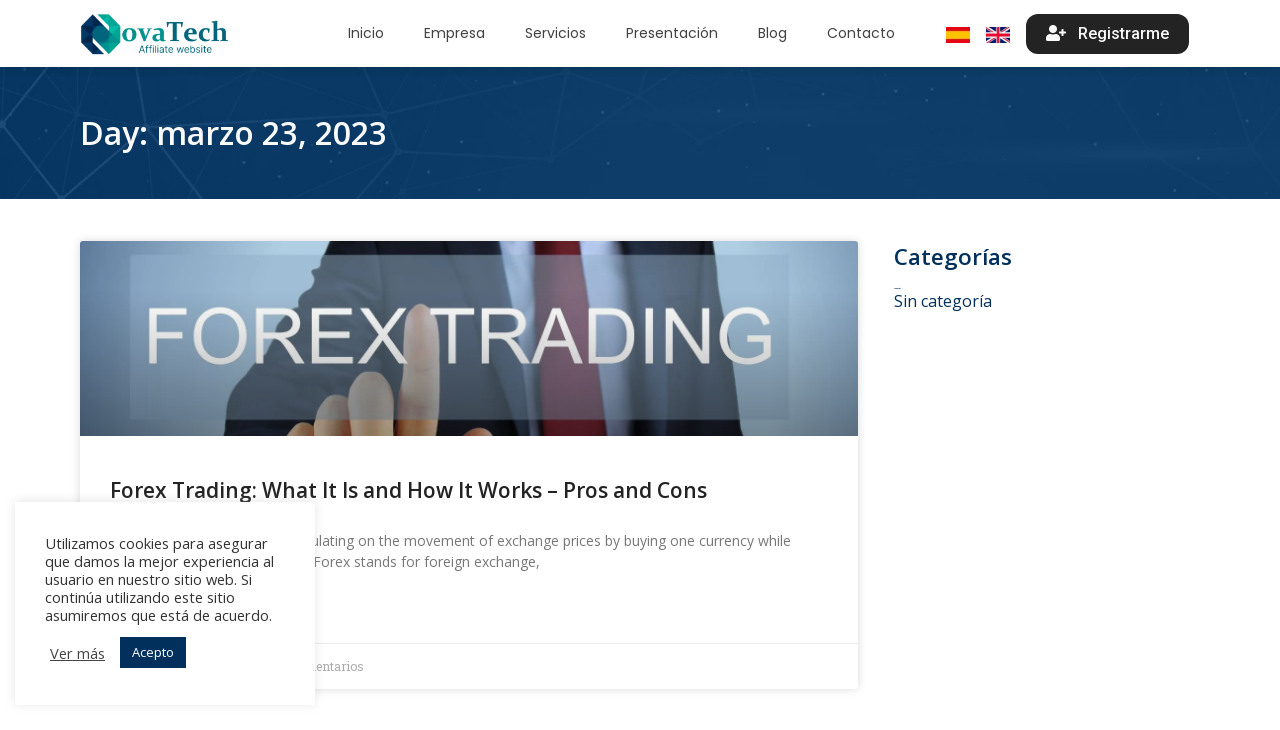

--- FILE ---
content_type: text/css
request_url: https://novatech.alfonsosanchez.net/wp-content/themes/novatech/style.css?ver=6e0728ebb67d668afa587a54f804e703
body_size: 419
content:
/*
Theme Name: Novatech
Template: blankslate
Author: Child Theme Configurator
Description: Please read: tidythemes.com/concept. Donations: https://calmestghost.com/donate. BlankSlate is the definitive WordPress boilerplate starter theme. We've carefully constructed the most clean and minimalist theme possible for designers and developers to use as a base to build websites for clients or to build completely custom themes from scratch. Clean, simple, unstyled, semi-minified, unformatted, and valid code, SEO-friendly, jQuery-enabled, no programmer comments, standardized and as white label as possible, and most importantly, the CSS is reset for cross-browser-compatability and no intrusive visual CSS styles have been added whatsoever. A perfect skeleton theme. For support and suggestions, go to: https://github.com/tidythemes/blankslate/issues. Thank you.
Tags: accessibility-ready,one-column,two-columns,custom-menu,featured-images,microformats,sticky-post,threaded-comments,translation-ready
Version: 2022.4.1653857741
Updated: 2022-05-29 20:55:41

*/

.widget-container, .widget_block {
	 list-style-type: none;
}


--- FILE ---
content_type: text/css
request_url: https://novatech.alfonsosanchez.net/wp-content/uploads/elementor/css/post-20.css?ver=1687264152
body_size: 525
content:
.elementor-kit-20{--e-global-color-primary:#00305B;--e-global-color-secondary:#242324;--e-global-color-text:#424242;--e-global-color-accent:#61CE70;--e-global-color-4092c05:#532484;--e-global-color-a243dc6:#871E77;--e-global-color-ea793f1:#FAFAFA;--e-global-color-98ca22e:#151515;--e-global-typography-primary-font-family:"Open Sans";--e-global-typography-primary-font-weight:600;--e-global-typography-secondary-font-family:"Roboto Slab";--e-global-typography-secondary-font-weight:400;--e-global-typography-text-font-family:"Open Sans";--e-global-typography-text-font-size:1rem;--e-global-typography-text-font-weight:400;--e-global-typography-text-line-height:1.5em;--e-global-typography-accent-font-family:"Roboto";--e-global-typography-accent-font-weight:500;--e-global-typography-db2356b-font-family:"Poppins";--e-global-typography-db2356b-font-size:1rem;color:var( --e-global-color-text );font-family:var( --e-global-typography-text-font-family ), Sans-serif;font-size:var( --e-global-typography-text-font-size );font-weight:var( --e-global-typography-text-font-weight );line-height:var( --e-global-typography-text-line-height );}.elementor-kit-20 a{color:var( --e-global-color-primary );}.elementor-kit-20 a:hover{color:var( --e-global-color-a243dc6 );}.elementor-kit-20 h1{color:var( --e-global-color-primary );font-family:"Poppins", Sans-serif;font-size:2rem;font-weight:bold;line-height:1.5em;}.elementor-kit-20 h2{color:var( --e-global-color-primary );font-family:"Poppins", Sans-serif;font-size:1.6rem;font-weight:bold;line-height:1.6em;}.elementor-kit-20 h3{color:var( --e-global-color-primary );font-family:"Poppins", Sans-serif;font-size:1.4rem;font-weight:bold;line-height:1.4em;}.elementor-kit-20 h4{color:var( --e-global-color-primary );font-family:"Poppins", Sans-serif;font-size:1.25rem;font-weight:bold;line-height:1.25em;}.elementor-kit-20 h5{color:var( --e-global-color-primary );font-family:"Poppins", Sans-serif;font-size:1.15px;font-weight:bold;line-height:1.15em;}.elementor-kit-20 h6{color:var( --e-global-color-primary );font-family:"Poppins", Sans-serif;font-size:1rem;font-weight:bold;line-height:1em;}.elementor-kit-20 button,.elementor-kit-20 input[type="button"],.elementor-kit-20 input[type="submit"],.elementor-kit-20 .elementor-button{font-family:var( --e-global-typography-text-font-family ), Sans-serif;font-size:var( --e-global-typography-text-font-size );font-weight:var( --e-global-typography-text-font-weight );line-height:var( --e-global-typography-text-line-height );color:#FAFAFA;background-color:var( --e-global-color-secondary );border-radius:12px 12px 12px 12px;padding:0.5em 1.25em 0.5em 1.25em;}.elementor-kit-20 button:hover,.elementor-kit-20 button:focus,.elementor-kit-20 input[type="button"]:hover,.elementor-kit-20 input[type="button"]:focus,.elementor-kit-20 input[type="submit"]:hover,.elementor-kit-20 input[type="submit"]:focus,.elementor-kit-20 .elementor-button:hover,.elementor-kit-20 .elementor-button:focus{color:#FAFAFA;background-color:var( --e-global-color-4092c05 );}.elementor-section.elementor-section-boxed > .elementor-container{max-width:1140px;}.e-con{--container-max-width:1140px;}.elementor-widget:not(:last-child){margin-bottom:0px;}.elementor-element{--widgets-spacing:0px;}{}h1.entry-title{display:var(--page-title-display);}.elementor-kit-20 e-page-transition{background-color:#FFBC7D;}@media(max-width:1024px){.elementor-kit-20{font-size:var( --e-global-typography-text-font-size );line-height:var( --e-global-typography-text-line-height );}.elementor-kit-20 button,.elementor-kit-20 input[type="button"],.elementor-kit-20 input[type="submit"],.elementor-kit-20 .elementor-button{font-size:var( --e-global-typography-text-font-size );line-height:var( --e-global-typography-text-line-height );}.elementor-section.elementor-section-boxed > .elementor-container{max-width:1024px;}.e-con{--container-max-width:1024px;}}@media(max-width:767px){.elementor-kit-20{font-size:var( --e-global-typography-text-font-size );line-height:var( --e-global-typography-text-line-height );}.elementor-kit-20 button,.elementor-kit-20 input[type="button"],.elementor-kit-20 input[type="submit"],.elementor-kit-20 .elementor-button{font-size:var( --e-global-typography-text-font-size );line-height:var( --e-global-typography-text-line-height );}.elementor-section.elementor-section-boxed > .elementor-container{max-width:767px;}.e-con{--container-max-width:767px;}}

--- FILE ---
content_type: text/css
request_url: https://novatech.alfonsosanchez.net/wp-content/uploads/elementor/css/post-221.css?ver=1687264153
body_size: 588
content:
.elementor-221 .elementor-element.elementor-element-1ae00f21:not(.elementor-motion-effects-element-type-background), .elementor-221 .elementor-element.elementor-element-1ae00f21 > .elementor-motion-effects-container > .elementor-motion-effects-layer{background-color:#FFFFFF;}.elementor-221 .elementor-element.elementor-element-1ae00f21{box-shadow:0px 0px 10px 0px rgba(0, 0, 0, 0.15);transition:background 0.3s, border 0.3s, border-radius 0.3s, box-shadow 0.3s;}.elementor-221 .elementor-element.elementor-element-1ae00f21 > .elementor-background-overlay{transition:background 0.3s, border-radius 0.3s, opacity 0.3s;}.elementor-bc-flex-widget .elementor-221 .elementor-element.elementor-element-d72f9a0.elementor-column .elementor-widget-wrap{align-items:center;}.elementor-221 .elementor-element.elementor-element-d72f9a0.elementor-column.elementor-element[data-element_type="column"] > .elementor-widget-wrap.elementor-element-populated{align-content:center;align-items:center;}.elementor-221 .elementor-element.elementor-element-d72f9a0.elementor-column > .elementor-widget-wrap{justify-content:space-between;}.elementor-221 .elementor-element.elementor-element-3a9631cd{text-align:left;width:auto;max-width:auto;}.elementor-221 .elementor-element.elementor-element-3a9631cd img{width:150px;}.elementor-221 .elementor-element.elementor-element-3818912c .elementor-menu-toggle{margin:0 auto;background-color:var( --e-global-color-primary );}.elementor-221 .elementor-element.elementor-element-3818912c .elementor-nav-menu .elementor-item{font-family:"Poppins", Sans-serif;font-size:0.875rem;font-weight:400;line-height:1.5em;}.elementor-221 .elementor-element.elementor-element-3818912c .elementor-nav-menu--main .elementor-item:hover,
					.elementor-221 .elementor-element.elementor-element-3818912c .elementor-nav-menu--main .elementor-item.elementor-item-active,
					.elementor-221 .elementor-element.elementor-element-3818912c .elementor-nav-menu--main .elementor-item.highlighted,
					.elementor-221 .elementor-element.elementor-element-3818912c .elementor-nav-menu--main .elementor-item:focus{color:var( --e-global-color-primary );fill:var( --e-global-color-primary );}.elementor-221 .elementor-element.elementor-element-3818912c div.elementor-menu-toggle{color:var( --e-global-color-ea793f1 );}.elementor-221 .elementor-element.elementor-element-3818912c div.elementor-menu-toggle svg{fill:var( --e-global-color-ea793f1 );}.elementor-221 .elementor-element.elementor-element-3818912c{width:auto;max-width:auto;}.elementor-bc-flex-widget .elementor-221 .elementor-element.elementor-element-59c30376.elementor-column .elementor-widget-wrap{align-items:center;}.elementor-221 .elementor-element.elementor-element-59c30376.elementor-column.elementor-element[data-element_type="column"] > .elementor-widget-wrap.elementor-element-populated{align-content:center;align-items:center;}.elementor-221 .elementor-element.elementor-element-59c30376.elementor-column > .elementor-widget-wrap{justify-content:center;}.elementor-221 .elementor-element.elementor-element-20730f8a img{width:24px;}.elementor-221 .elementor-element.elementor-element-20730f8a > .elementor-widget-container{margin:0rem 1rem 0rem 0rem;}.elementor-221 .elementor-element.elementor-element-20730f8a{width:auto;max-width:auto;align-self:center;}.elementor-221 .elementor-element.elementor-element-53a31d2f img{width:24px;}.elementor-221 .elementor-element.elementor-element-53a31d2f > .elementor-widget-container{margin:0rem 1rem 0rem 0rem;}.elementor-221 .elementor-element.elementor-element-53a31d2f{width:auto;max-width:auto;align-self:center;}.elementor-221 .elementor-element.elementor-element-4eb52994 .elementor-button .elementor-align-icon-right{margin-left:12px;}.elementor-221 .elementor-element.elementor-element-4eb52994 .elementor-button .elementor-align-icon-left{margin-right:12px;}.elementor-221 .elementor-element.elementor-element-4eb52994 .elementor-button{background-color:var( --e-global-color-secondary );}.elementor-221 .elementor-element.elementor-element-4eb52994 .elementor-button:hover, .elementor-221 .elementor-element.elementor-element-4eb52994 .elementor-button:focus{background-color:var( --e-global-color-primary );}.elementor-221 .elementor-element.elementor-element-4eb52994{width:auto;max-width:auto;}@media(max-width:1024px){.elementor-221 .elementor-element.elementor-element-1ae00f21{padding:1rem 1rem 1rem 1rem;}.elementor-bc-flex-widget .elementor-221 .elementor-element.elementor-element-d72f9a0.elementor-column .elementor-widget-wrap{align-items:center;}.elementor-221 .elementor-element.elementor-element-d72f9a0.elementor-column.elementor-element[data-element_type="column"] > .elementor-widget-wrap.elementor-element-populated{align-content:center;align-items:center;}}@media(max-width:767px){.elementor-221 .elementor-element.elementor-element-1ae00f21{padding:1rem 1rem 1rem 1rem;}.elementor-221 .elementor-element.elementor-element-d72f9a0{width:60%;}.elementor-221 .elementor-element.elementor-element-59c30376{width:40%;}.elementor-bc-flex-widget .elementor-221 .elementor-element.elementor-element-59c30376.elementor-column .elementor-widget-wrap{align-items:center;}.elementor-221 .elementor-element.elementor-element-59c30376.elementor-column.elementor-element[data-element_type="column"] > .elementor-widget-wrap.elementor-element-populated{align-content:center;align-items:center;}.elementor-221 .elementor-element.elementor-element-59c30376.elementor-column > .elementor-widget-wrap{justify-content:center;}.elementor-221 .elementor-element.elementor-element-20730f8a > .elementor-widget-container{margin:0rem 0.5rem 0.5rem 0rem;}.elementor-221 .elementor-element.elementor-element-53a31d2f > .elementor-widget-container{margin:0rem 0rem 0.5rem 0rem;}}@media(min-width:768px){.elementor-221 .elementor-element.elementor-element-d72f9a0{width:75%;}.elementor-221 .elementor-element.elementor-element-59c30376{width:25%;}}@media(max-width:1024px) and (min-width:768px){.elementor-221 .elementor-element.elementor-element-d72f9a0{width:50%;}.elementor-221 .elementor-element.elementor-element-59c30376{width:50%;}}

--- FILE ---
content_type: text/css
request_url: https://novatech.alfonsosanchez.net/wp-content/uploads/elementor/css/post-242.css?ver=1687264153
body_size: 335
content:
.elementor-242 .elementor-element.elementor-element-c6ca364:not(.elementor-motion-effects-element-type-background), .elementor-242 .elementor-element.elementor-element-c6ca364 > .elementor-motion-effects-container > .elementor-motion-effects-layer{background-color:#FFFFFF;}.elementor-242 .elementor-element.elementor-element-c6ca364{box-shadow:0px 0px 10px 0px rgba(0, 0, 0, 0.15);transition:background 0.3s, border 0.3s, border-radius 0.3s, box-shadow 0.3s;}.elementor-242 .elementor-element.elementor-element-c6ca364 > .elementor-background-overlay{transition:background 0.3s, border-radius 0.3s, opacity 0.3s;}.elementor-bc-flex-widget .elementor-242 .elementor-element.elementor-element-3b08c28.elementor-column .elementor-widget-wrap{align-items:center;}.elementor-242 .elementor-element.elementor-element-3b08c28.elementor-column.elementor-element[data-element_type="column"] > .elementor-widget-wrap.elementor-element-populated{align-content:center;align-items:center;}.elementor-242 .elementor-element.elementor-element-3b08c28.elementor-column > .elementor-widget-wrap{justify-content:space-between;}.elementor-242 .elementor-element.elementor-element-2aa84d3 .elementor-heading-title{color:var( --e-global-color-text );font-family:"Open Sans", Sans-serif;font-size:1rem;font-weight:400;}.elementor-242 .elementor-element.elementor-element-2aa84d3{width:auto;max-width:auto;}.elementor-242 .elementor-element.elementor-element-e08c3c9 .elementor-nav-menu .elementor-item{font-family:"Poppins", Sans-serif;font-size:0.875rem;font-weight:400;line-height:1.5em;}.elementor-242 .elementor-element.elementor-element-e08c3c9 .elementor-nav-menu--main .elementor-item:hover,
					.elementor-242 .elementor-element.elementor-element-e08c3c9 .elementor-nav-menu--main .elementor-item.elementor-item-active,
					.elementor-242 .elementor-element.elementor-element-e08c3c9 .elementor-nav-menu--main .elementor-item.highlighted,
					.elementor-242 .elementor-element.elementor-element-e08c3c9 .elementor-nav-menu--main .elementor-item:focus{color:var( --e-global-color-primary );fill:var( --e-global-color-primary );}.elementor-242 .elementor-element.elementor-element-e08c3c9{width:auto;max-width:auto;}@media(max-width:1024px){.elementor-242 .elementor-element.elementor-element-c6ca364{padding:1rem 1rem 1rem 1rem;}.elementor-bc-flex-widget .elementor-242 .elementor-element.elementor-element-3b08c28.elementor-column .elementor-widget-wrap{align-items:center;}.elementor-242 .elementor-element.elementor-element-3b08c28.elementor-column.elementor-element[data-element_type="column"] > .elementor-widget-wrap.elementor-element-populated{align-content:center;align-items:center;}.elementor-242 .elementor-element.elementor-element-3b08c28.elementor-column > .elementor-widget-wrap{justify-content:center;}}@media(max-width:767px){.elementor-242 .elementor-element.elementor-element-c6ca364{padding:1rem 1rem 1rem 1rem;}.elementor-bc-flex-widget .elementor-242 .elementor-element.elementor-element-3b08c28.elementor-column .elementor-widget-wrap{align-items:center;}.elementor-242 .elementor-element.elementor-element-3b08c28.elementor-column.elementor-element[data-element_type="column"] > .elementor-widget-wrap.elementor-element-populated{align-content:center;align-items:center;}.elementor-242 .elementor-element.elementor-element-3b08c28.elementor-column > .elementor-widget-wrap{justify-content:center;}}

--- FILE ---
content_type: text/css
request_url: https://novatech.alfonsosanchez.net/wp-content/uploads/elementor/css/post-139.css?ver=1687505173
body_size: 619
content:
.elementor-139 .elementor-element.elementor-element-6d59869:not(.elementor-motion-effects-element-type-background), .elementor-139 .elementor-element.elementor-element-6d59869 > .elementor-motion-effects-container > .elementor-motion-effects-layer{background-color:var( --e-global-color-primary );}.elementor-139 .elementor-element.elementor-element-6d59869 > .elementor-background-overlay{background-color:var( --e-global-color-primary );background-image:url("https://novatech.alfonsosanchez.net/wp-content/uploads/2022/05/test1.jpg");background-repeat:no-repeat;background-size:cover;opacity:0.38;mix-blend-mode:luminosity;transition:background 0.3s, border-radius 0.3s, opacity 0.3s;}.elementor-139 .elementor-element.elementor-element-6d59869 .elementor-background-overlay{filter:brightness( 100% ) contrast( 100% ) saturate( 0% ) blur( 0px ) hue-rotate( 0deg );}.elementor-139 .elementor-element.elementor-element-6d59869{transition:background 0.3s, border 0.3s, border-radius 0.3s, box-shadow 0.3s;}.elementor-139 .elementor-element.elementor-element-0011e55 .elementor-heading-title{color:var( --e-global-color-ea793f1 );}.elementor-139 .elementor-element.elementor-element-0011e55 > .elementor-widget-container{padding:2rem 0rem 2rem 0rem;}.elementor-139 .elementor-element.elementor-element-83e9040{padding:2rem 0rem 2rem 0rem;}.elementor-139 .elementor-element.elementor-element-bbc7c9e .elementor-posts-container .elementor-post__thumbnail{padding-bottom:calc( 0.25 * 100% );}.elementor-139 .elementor-element.elementor-element-bbc7c9e:after{content:"0.25";}.elementor-139 .elementor-element.elementor-element-bbc7c9e .elementor-post__meta-data span + span:before{content:"•";}.elementor-139 .elementor-element.elementor-element-bbc7c9e{--grid-column-gap:30px;--grid-row-gap:35px;}.elementor-139 .elementor-element.elementor-element-bbc7c9e .elementor-post__text{margin-top:20px;}.elementor-139 .elementor-element.elementor-element-bbc7c9e .elementor-post__read-more{color:var( --e-global-color-primary );}.elementor-139 .elementor-element.elementor-element-bbc7c9e .elementor-pagination{text-align:center;}body:not(.rtl) .elementor-139 .elementor-element.elementor-element-bbc7c9e .elementor-pagination .page-numbers:not(:first-child){margin-left:calc( 10px/2 );}body:not(.rtl) .elementor-139 .elementor-element.elementor-element-bbc7c9e .elementor-pagination .page-numbers:not(:last-child){margin-right:calc( 10px/2 );}body.rtl .elementor-139 .elementor-element.elementor-element-bbc7c9e .elementor-pagination .page-numbers:not(:first-child){margin-right:calc( 10px/2 );}body.rtl .elementor-139 .elementor-element.elementor-element-bbc7c9e .elementor-pagination .page-numbers:not(:last-child){margin-left:calc( 10px/2 );}.elementor-139 .elementor-element.elementor-element-249f245 > .elementor-element-populated{margin:0rem 0rem 0rem 1rem;--e-column-margin-right:0rem;--e-column-margin-left:1rem;}.elementor-139 .elementor-element.elementor-element-3330dbc > .elementor-widget-container{margin:0rem 0rem 1rem 0rem;}.elementor-139 .elementor-element.elementor-element-53d8c96 > .elementor-widget-container{margin:1rem 0rem 1rem 0rem;}@media(max-width:767px){.elementor-139 .elementor-element.elementor-element-bbc7c9e .elementor-posts-container .elementor-post__thumbnail{padding-bottom:calc( 0.5 * 100% );}.elementor-139 .elementor-element.elementor-element-bbc7c9e:after{content:"0.5";}}@media(min-width:768px){.elementor-139 .elementor-element.elementor-element-2b9fb05{width:70%;}.elementor-139 .elementor-element.elementor-element-249f245{width:30%;}}/* Start custom CSS for column, class: .elementor-element-249f245 */.widget-container, .widget_block {
	 list-style-type: none;
}/* End custom CSS */